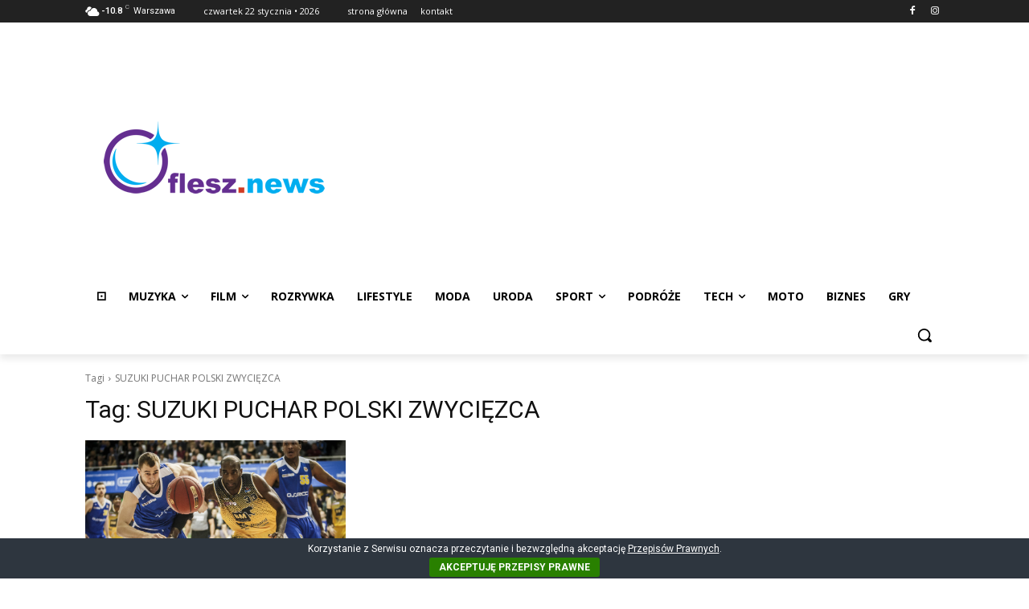

--- FILE ---
content_type: text/html; charset=utf-8
request_url: https://www.google.com/recaptcha/api2/aframe
body_size: 268
content:
<!DOCTYPE HTML><html><head><meta http-equiv="content-type" content="text/html; charset=UTF-8"></head><body><script nonce="RXCJQGJFgveQXzteqezjhA">/** Anti-fraud and anti-abuse applications only. See google.com/recaptcha */ try{var clients={'sodar':'https://pagead2.googlesyndication.com/pagead/sodar?'};window.addEventListener("message",function(a){try{if(a.source===window.parent){var b=JSON.parse(a.data);var c=clients[b['id']];if(c){var d=document.createElement('img');d.src=c+b['params']+'&rc='+(localStorage.getItem("rc::a")?sessionStorage.getItem("rc::b"):"");window.document.body.appendChild(d);sessionStorage.setItem("rc::e",parseInt(sessionStorage.getItem("rc::e")||0)+1);localStorage.setItem("rc::h",'1769107143912');}}}catch(b){}});window.parent.postMessage("_grecaptcha_ready", "*");}catch(b){}</script></body></html>